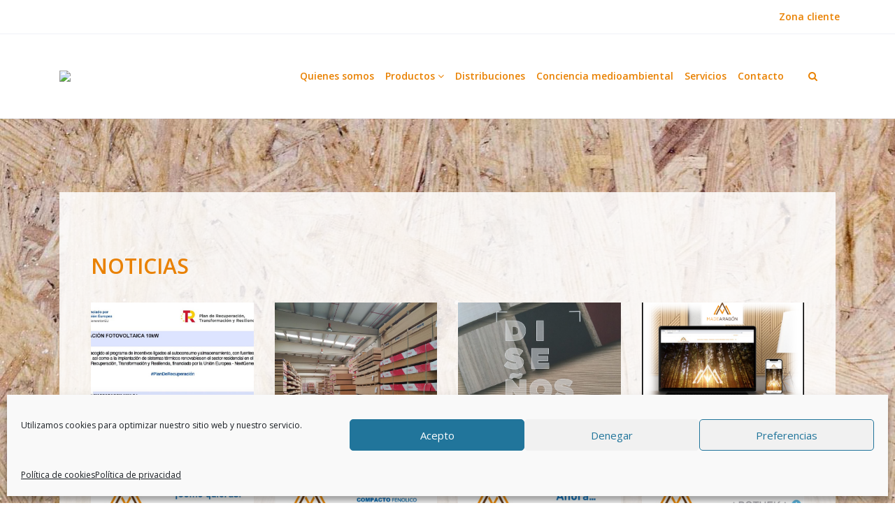

--- FILE ---
content_type: text/html; charset=UTF-8
request_url: https://madearagon.es/wp-admin/admin-ajax.php
body_size: 1127
content:
<style data-type="vc_shortcodes-custom-css">.vc_custom_1419000810062{margin: -15px !important;}</style><style type="text/css">
img.wp-smiley,
img.emoji {
	display: inline !important;
	border: none !important;
	box-shadow: none !important;
	height: 1em !important;
	width: 1em !important;
	margin: 0 0.07em !important;
	vertical-align: -0.1em !important;
	background: none !important;
	padding: 0 !important;
}
</style>
	<link rel='stylesheet' id='formidable-css' href='https://madearagon.es/wp-content/plugins/formidable/css/formidableforms.css?ver=418534' media='all' />
<div class="vc_grid vc_row vc_grid-gutter-30px vc_pageable-wrapper vc_hook_hover" data-vc-pageable-content="true"><div class="vc_grid-item vc_clearfix vc_col-sm-3"><div class="vc_grid-item-mini vc_clearfix "><div class="vc_gitem-animated-block  vc_gitem-animate vc_gitem-animate-none"  data-vc-animation="none""><div class="vc_gitem-zone vc_gitem-zone-a vc-gitem-zone-height-mode-auto vc-gitem-zone-height-mode-auto-1-1" style="background-image: url('http://madearagon.es/wp-content/uploads/2023/07/FOTOVOLTAICA-1024x721.jpg') !important;"><img src="http://madearagon.es/wp-content/uploads/2023/07/FOTOVOLTAICA-1024x721.jpg" class="vc_gitem-zone-img" alt=""><div class="vc_gitem-zone-mini"></div></div><div class="vc_gitem-zone vc_gitem-zone-b vc_custom_1419000810062 vc-gitem-zone-height-mode-auto vc_gitem-is-link" style="background-image: url('http://madearagon.es/wp-content/uploads/2023/07/FOTOVOLTAICA-1024x721.jpg') !important;"><a href="http://madearagon.es/wp-content/uploads/2023/07/FOTOVOLTAICA-1024x721.jpg" title="Instalación fotovoltaica"  data-rel="prettyPhoto[rel--978936255]" data-vc-gitem-zone="prettyphotoLink" class="vc_gitem-link prettyphoto vc-zone-link vc-prettyphoto-link"></a><img src="http://madearagon.es/wp-content/uploads/2023/07/FOTOVOLTAICA-1024x721.jpg" class="vc_gitem-zone-img" alt=""><div class="vc_gitem-zone-mini"></div></div></div></div><div class="vc_clearfix"></div></div><div class="vc_grid-item vc_clearfix vc_col-sm-3"><div class="vc_grid-item-mini vc_clearfix "><div class="vc_gitem-animated-block  vc_gitem-animate vc_gitem-animate-none"  data-vc-animation="none""><div class="vc_gitem-zone vc_gitem-zone-a vc-gitem-zone-height-mode-auto vc-gitem-zone-height-mode-auto-1-1" style="background-image: url('http://madearagon.es/wp-content/uploads/2021/10/IMG_20211105_122413-768x1024.jpg') !important;"><img src="http://madearagon.es/wp-content/uploads/2021/10/IMG_20211105_122413-768x1024.jpg" class="vc_gitem-zone-img" alt=""><div class="vc_gitem-zone-mini"></div></div><div class="vc_gitem-zone vc_gitem-zone-b vc_custom_1419000810062 vc-gitem-zone-height-mode-auto vc_gitem-is-link" style="background-image: url('http://madearagon.es/wp-content/uploads/2021/10/IMG_20211105_122413-768x1024.jpg') !important;"><a href="http://madearagon.es/wp-content/uploads/2021/10/IMG_20211105_122413-768x1024.jpg" title="50 diseños de melamina  FINSA en nuestro almacen."  data-rel="prettyPhoto[rel--978936255]" data-vc-gitem-zone="prettyphotoLink" class="vc_gitem-link prettyphoto vc-zone-link vc-prettyphoto-link"></a><img src="http://madearagon.es/wp-content/uploads/2021/10/IMG_20211105_122413-768x1024.jpg" class="vc_gitem-zone-img" alt=""><div class="vc_gitem-zone-mini"></div></div></div></div><div class="vc_clearfix"></div></div><div class="vc_grid-item vc_clearfix vc_col-sm-3"><div class="vc_grid-item-mini vc_clearfix "><div class="vc_gitem-animated-block  vc_gitem-animate vc_gitem-animate-none"  data-vc-animation="none""><div class="vc_gitem-zone vc_gitem-zone-a vc-gitem-zone-height-mode-auto vc-gitem-zone-height-mode-auto-1-1" style="background-image: url('http://madearagon.es/wp-content/uploads/2021/10/catalogo-melamina-2021-nuevo.jpg') !important;"><img src="http://madearagon.es/wp-content/uploads/2021/10/catalogo-melamina-2021-nuevo.jpg" class="vc_gitem-zone-img" alt=""><div class="vc_gitem-zone-mini"></div></div><div class="vc_gitem-zone vc_gitem-zone-b vc_custom_1419000810062 vc-gitem-zone-height-mode-auto vc_gitem-is-link" style="background-image: url('http://madearagon.es/wp-content/uploads/2021/10/catalogo-melamina-2021-nuevo.jpg') !important;"><a href="http://madearagon.es/wp-content/uploads/2021/10/catalogo-melamina-2021-nuevo.jpg" title="Nuevo catálogo Melamina en stock de Madearagón"  data-rel="prettyPhoto[rel--978936255]" data-vc-gitem-zone="prettyphotoLink" class="vc_gitem-link prettyphoto vc-zone-link vc-prettyphoto-link"></a><img src="http://madearagon.es/wp-content/uploads/2021/10/catalogo-melamina-2021-nuevo.jpg" class="vc_gitem-zone-img" alt=""><div class="vc_gitem-zone-mini"></div></div></div></div><div class="vc_clearfix"></div></div><div class="vc_grid-item vc_clearfix vc_col-sm-3"><div class="vc_grid-item-mini vc_clearfix "><div class="vc_gitem-animated-block  vc_gitem-animate vc_gitem-animate-none"  data-vc-animation="none""><div class="vc_gitem-zone vc_gitem-zone-a vc-gitem-zone-height-mode-auto vc-gitem-zone-height-mode-auto-1-1" style="background-image: url('http://madearagon.es/wp-content/uploads/2021/05/150-disain.png') !important;"><img src="http://madearagon.es/wp-content/uploads/2021/05/150-disain.png" class="vc_gitem-zone-img" alt=""><div class="vc_gitem-zone-mini"></div></div><div class="vc_gitem-zone vc_gitem-zone-b vc_custom_1419000810062 vc-gitem-zone-height-mode-auto vc_gitem-is-link" style="background-image: url('http://madearagon.es/wp-content/uploads/2021/05/150-disain.png') !important;"><a href="http://madearagon.es/wp-content/uploads/2021/05/150-disain.png" title="top diseños"  data-rel="prettyPhoto[rel--978936255]" data-vc-gitem-zone="prettyphotoLink" class="vc_gitem-link prettyphoto vc-zone-link vc-prettyphoto-link"></a><img src="http://madearagon.es/wp-content/uploads/2021/05/150-disain.png" class="vc_gitem-zone-img" alt=""><div class="vc_gitem-zone-mini"></div></div></div></div><div class="vc_clearfix"></div></div><div class="vc_grid-item vc_clearfix vc_col-sm-3"><div class="vc_grid-item-mini vc_clearfix "><div class="vc_gitem-animated-block  vc_gitem-animate vc_gitem-animate-none"  data-vc-animation="none""><div class="vc_gitem-zone vc_gitem-zone-a vc-gitem-zone-height-mode-auto vc-gitem-zone-height-mode-auto-1-1" style="background-image: url('http://madearagon.es/wp-content/uploads/2020/10/noticia-madeargon-4-min.jpg') !important;"><img src="http://madearagon.es/wp-content/uploads/2020/10/noticia-madeargon-4-min.jpg" class="vc_gitem-zone-img" alt=""><div class="vc_gitem-zone-mini"></div></div><div class="vc_gitem-zone vc_gitem-zone-b vc_custom_1419000810062 vc-gitem-zone-height-mode-auto vc_gitem-is-link" style="background-image: url('http://madearagon.es/wp-content/uploads/2020/10/noticia-madeargon-4-min.jpg') !important;"><a href="http://madearagon.es/wp-content/uploads/2020/10/noticia-madeargon-4-min.jpg" title="Contáctanos de forma segura"  data-rel="prettyPhoto[rel--978936255]" data-vc-gitem-zone="prettyphotoLink" class="vc_gitem-link prettyphoto vc-zone-link vc-prettyphoto-link"></a><img src="http://madearagon.es/wp-content/uploads/2020/10/noticia-madeargon-4-min.jpg" class="vc_gitem-zone-img" alt=""><div class="vc_gitem-zone-mini"></div></div></div></div><div class="vc_clearfix"></div></div><div class="vc_grid-item vc_clearfix vc_col-sm-3"><div class="vc_grid-item-mini vc_clearfix "><div class="vc_gitem-animated-block  vc_gitem-animate vc_gitem-animate-none"  data-vc-animation="none""><div class="vc_gitem-zone vc_gitem-zone-a vc-gitem-zone-height-mode-auto vc-gitem-zone-height-mode-auto-1-1" style="background-image: url('http://madearagon.es/wp-content/uploads/2020/10/noticia-madeargon-7-min.jpg') !important;"><img src="http://madearagon.es/wp-content/uploads/2020/10/noticia-madeargon-7-min.jpg" class="vc_gitem-zone-img" alt=""><div class="vc_gitem-zone-mini"></div></div><div class="vc_gitem-zone vc_gitem-zone-b vc_custom_1419000810062 vc-gitem-zone-height-mode-auto vc_gitem-is-link" style="background-image: url('http://madearagon.es/wp-content/uploads/2020/10/noticia-madeargon-7-min.jpg') !important;"><a href="http://madearagon.es/wp-content/uploads/2020/10/noticia-madeargon-7-min.jpg" title="Disponibilidad de compacto fenolico"  data-rel="prettyPhoto[rel--978936255]" data-vc-gitem-zone="prettyphotoLink" class="vc_gitem-link prettyphoto vc-zone-link vc-prettyphoto-link"></a><img src="http://madearagon.es/wp-content/uploads/2020/10/noticia-madeargon-7-min.jpg" class="vc_gitem-zone-img" alt=""><div class="vc_gitem-zone-mini"></div></div></div></div><div class="vc_clearfix"></div></div><div class="vc_grid-item vc_clearfix vc_col-sm-3"><div class="vc_grid-item-mini vc_clearfix "><div class="vc_gitem-animated-block  vc_gitem-animate vc_gitem-animate-none"  data-vc-animation="none""><div class="vc_gitem-zone vc_gitem-zone-a vc-gitem-zone-height-mode-auto vc-gitem-zone-height-mode-auto-1-1" style="background-image: url('http://madearagon.es/wp-content/uploads/2020/10/noticia-madeargon-6-min.jpg') !important;"><img src="http://madearagon.es/wp-content/uploads/2020/10/noticia-madeargon-6-min.jpg" class="vc_gitem-zone-img" alt=""><div class="vc_gitem-zone-mini"></div></div><div class="vc_gitem-zone vc_gitem-zone-b vc_custom_1419000810062 vc-gitem-zone-height-mode-auto vc_gitem-is-link" style="background-image: url('http://madearagon.es/wp-content/uploads/2020/10/noticia-madeargon-6-min.jpg') !important;"><a href="http://madearagon.es/wp-content/uploads/2020/10/noticia-madeargon-6-min.jpg" title="Madearagón te lo envía gratis"  data-rel="prettyPhoto[rel--978936255]" data-vc-gitem-zone="prettyphotoLink" class="vc_gitem-link prettyphoto vc-zone-link vc-prettyphoto-link"></a><img src="http://madearagon.es/wp-content/uploads/2020/10/noticia-madeargon-6-min.jpg" class="vc_gitem-zone-img" alt=""><div class="vc_gitem-zone-mini"></div></div></div></div><div class="vc_clearfix"></div></div><div class="vc_grid-item vc_clearfix vc_col-sm-3"><div class="vc_grid-item-mini vc_clearfix "><div class="vc_gitem-animated-block  vc_gitem-animate vc_gitem-animate-none"  data-vc-animation="none""><div class="vc_gitem-zone vc_gitem-zone-a vc-gitem-zone-height-mode-auto vc-gitem-zone-height-mode-auto-1-1" style="background-image: url('http://madearagon.es/wp-content/uploads/2020/10/noticia-madeargon-1-min.jpg') !important;"><img src="http://madearagon.es/wp-content/uploads/2020/10/noticia-madeargon-1-min.jpg" class="vc_gitem-zone-img" alt=""><div class="vc_gitem-zone-mini"></div></div><div class="vc_gitem-zone vc_gitem-zone-b vc_custom_1419000810062 vc-gitem-zone-height-mode-auto vc_gitem-is-link" style="background-image: url('http://madearagon.es/wp-content/uploads/2020/10/noticia-madeargon-1-min.jpg') !important;"><a href="http://madearagon.es/wp-content/uploads/2020/10/noticia-madeargon-1-min.jpg" title="Madearagón &#038; Apotheka"  data-rel="prettyPhoto[rel--978936255]" data-vc-gitem-zone="prettyphotoLink" class="vc_gitem-link prettyphoto vc-zone-link vc-prettyphoto-link"></a><img src="http://madearagon.es/wp-content/uploads/2020/10/noticia-madeargon-1-min.jpg" class="vc_gitem-zone-img" alt=""><div class="vc_gitem-zone-mini"></div></div></div></div><div class="vc_clearfix"></div></div><div class="vc_grid-item vc_clearfix vc_col-sm-3"><div class="vc_grid-item-mini vc_clearfix "><div class="vc_gitem-animated-block  vc_gitem-animate vc_gitem-animate-none"  data-vc-animation="none""><div class="vc_gitem-zone vc_gitem-zone-a vc-gitem-zone-height-mode-auto vc-gitem-zone-height-mode-auto-1-1" style="background-image: url('http://madearagon.es/wp-content/uploads/2020/10/noticia-madeargon-3-min.jpg') !important;"><img src="http://madearagon.es/wp-content/uploads/2020/10/noticia-madeargon-3-min.jpg" class="vc_gitem-zone-img" alt=""><div class="vc_gitem-zone-mini"></div></div><div class="vc_gitem-zone vc_gitem-zone-b vc_custom_1419000810062 vc-gitem-zone-height-mode-auto vc_gitem-is-link" style="background-image: url('http://madearagon.es/wp-content/uploads/2020/10/noticia-madeargon-3-min.jpg') !important;"><a href="http://madearagon.es/wp-content/uploads/2020/10/noticia-madeargon-3-min.jpg" title="Madearagón distribuidor de Kronospan"  data-rel="prettyPhoto[rel--978936255]" data-vc-gitem-zone="prettyphotoLink" class="vc_gitem-link prettyphoto vc-zone-link vc-prettyphoto-link"></a><img src="http://madearagon.es/wp-content/uploads/2020/10/noticia-madeargon-3-min.jpg" class="vc_gitem-zone-img" alt=""><div class="vc_gitem-zone-mini"></div></div></div></div><div class="vc_clearfix"></div></div><div class="vc_grid-item vc_clearfix vc_col-sm-3"><div class="vc_grid-item-mini vc_clearfix "><div class="vc_gitem-animated-block  vc_gitem-animate vc_gitem-animate-none"  data-vc-animation="none""><div class="vc_gitem-zone vc_gitem-zone-a vc-gitem-zone-height-mode-auto vc-gitem-zone-height-mode-auto-1-1" style="background-image: url('http://madearagon.es/wp-content/uploads/2020/10/noticia-madeargon-8-min.jpg') !important;"><img src="http://madearagon.es/wp-content/uploads/2020/10/noticia-madeargon-8-min.jpg" class="vc_gitem-zone-img" alt=""><div class="vc_gitem-zone-mini"></div></div><div class="vc_gitem-zone vc_gitem-zone-b vc_custom_1419000810062 vc-gitem-zone-height-mode-auto vc_gitem-is-link" style="background-image: url('http://madearagon.es/wp-content/uploads/2020/10/noticia-madeargon-8-min.jpg') !important;"><a href="http://madearagon.es/wp-content/uploads/2020/10/noticia-madeargon-8-min.jpg" title="Madearagón distribuidor de Garnica"  data-rel="prettyPhoto[rel--978936255]" data-vc-gitem-zone="prettyphotoLink" class="vc_gitem-link prettyphoto vc-zone-link vc-prettyphoto-link"></a><img src="http://madearagon.es/wp-content/uploads/2020/10/noticia-madeargon-8-min.jpg" class="vc_gitem-zone-img" alt=""><div class="vc_gitem-zone-mini"></div></div></div></div><div class="vc_clearfix"></div></div><div class="vc_grid-item vc_clearfix vc_col-sm-3"><div class="vc_grid-item-mini vc_clearfix "><div class="vc_gitem-animated-block  vc_gitem-animate vc_gitem-animate-none"  data-vc-animation="none""><div class="vc_gitem-zone vc_gitem-zone-a vc-gitem-zone-height-mode-auto vc-gitem-zone-height-mode-auto-1-1" style="background-image: url('http://madearagon.es/wp-content/uploads/2020/10/noticia-madeargon-2-min.jpg') !important;"><img src="http://madearagon.es/wp-content/uploads/2020/10/noticia-madeargon-2-min.jpg" class="vc_gitem-zone-img" alt=""><div class="vc_gitem-zone-mini"></div></div><div class="vc_gitem-zone vc_gitem-zone-b vc_custom_1419000810062 vc-gitem-zone-height-mode-auto vc_gitem-is-link" style="background-image: url('http://madearagon.es/wp-content/uploads/2020/10/noticia-madeargon-2-min.jpg') !important;"><a href="http://madearagon.es/wp-content/uploads/2020/10/noticia-madeargon-2-min.jpg" title="Madearagón distribuidor de E-EGGER"  data-rel="prettyPhoto[rel--978936255]" data-vc-gitem-zone="prettyphotoLink" class="vc_gitem-link prettyphoto vc-zone-link vc-prettyphoto-link"></a><img src="http://madearagon.es/wp-content/uploads/2020/10/noticia-madeargon-2-min.jpg" class="vc_gitem-zone-img" alt=""><div class="vc_gitem-zone-mini"></div></div></div></div><div class="vc_clearfix"></div></div><div class="vc_grid-item vc_clearfix vc_col-sm-3"><div class="vc_grid-item-mini vc_clearfix "><div class="vc_gitem-animated-block  vc_gitem-animate vc_gitem-animate-none"  data-vc-animation="none""><div class="vc_gitem-zone vc_gitem-zone-a vc-gitem-zone-height-mode-auto vc-gitem-zone-height-mode-auto-1-1" style="background-image: url('http://madearagon.es/wp-content/uploads/2020/10/noticia-madeargon-5-min.jpg') !important;"><img src="http://madearagon.es/wp-content/uploads/2020/10/noticia-madeargon-5-min.jpg" class="vc_gitem-zone-img" alt=""><div class="vc_gitem-zone-mini"></div></div><div class="vc_gitem-zone vc_gitem-zone-b vc_custom_1419000810062 vc-gitem-zone-height-mode-auto vc_gitem-is-link" style="background-image: url('http://madearagon.es/wp-content/uploads/2020/10/noticia-madeargon-5-min.jpg') !important;"><a href="http://madearagon.es/wp-content/uploads/2020/10/noticia-madeargon-5-min.jpg" title="Madearagón en las redes sociales"  data-rel="prettyPhoto[rel--978936255]" data-vc-gitem-zone="prettyphotoLink" class="vc_gitem-link prettyphoto vc-zone-link vc-prettyphoto-link"></a><img src="http://madearagon.es/wp-content/uploads/2020/10/noticia-madeargon-5-min.jpg" class="vc_gitem-zone-img" alt=""><div class="vc_gitem-zone-mini"></div></div></div></div><div class="vc_clearfix"></div></div></div>

--- FILE ---
content_type: text/css
request_url: https://madearagon.es/wp-content/themes/spark-child/style.css?ver=6.2.8
body_size: 2646
content:
/*
Theme Name: Spark Child
Theme URI: https://visualmodo.com/
Template: spark
Author: Visualmodo
Author URI: https://visualmodo.com
Description: WordPress Theme by Visualmodo a clean, modern, minimal, smart and multi-purpose WordPress template. It has a wide range of incredible features and amazing tools for every site style creation, everything you need to create an awesome WordPress site in an incredibly easy way saving time doing it. Build any site design without coding! You can have a fully equipped website up and running within just a few minutes. This theme is not just a tool, it’s a collection of amazing examples with tons of features focused on site performance, optimizations, compatibility with plugins and flexibility to add power for your WordPress. https://visualmodo.com | Twitter | Facebook
Tags: clean,responsive,portfolio,blog,widgets,e-commerce,minimal,business,theme,magazine,woocommerce,agency,unlimited,colors,shortcodes,slider revolution,template,bootstrap,visual composer,contact form 7,drag drop,mobile-friendly,seo-friendly,google fonts,creative,photography,corporate,multi-purpose,modern,sport,restaurant,construction,retina,shop,store,gallery,parallax,landing-page,smart,theme,bbpress,yoast,logo,illustration,flexible,sidebar,bar,pub,gym,posts,forum,icons,social networks,fluid
Version: 5.2.0.1591743710
Updated: 2020-06-10 01:01:50

*/

img.wp-post-image {
    max-width: 400px !important;
    height: 560px !important;
    margin-bottom: 20px;
}
a.woocommerce-product-gallery__trigger {
    display: none;
}
.woocommerce div.product div.images .woocommerce-product-gallery__image:nth-child(n+2) {
    margin-right: 20px;
}

.melaminas-catalogo{
    margin-top:40px;
    margin-bottom:40px;
    display: -webkit-box;
    display: -ms-flexbox;
  display: flex;
  -ms-flex-wrap: wrap;
  flex-wrap: wrap;
  -webkit-box-pack: center;
  -ms-flex-pack: center;
  justify-content: center;
  display: grid;
  grid-template-columns: repeat(auto-fill, minmax(140px, 140px));
    grid-gap: 10px;
}

.small, small {
    font-size: 52%;
    font-weight: bold;
    color: #212529;
}

[tooltip] {
  position: relative;
}
[tooltip]::before,
[tooltip]::after {
  text-transform: none;
  font-size: 0.7em;
  line-height: 1;
  user-select: none;
  pointer-events: none;
  position: absolute;
  display: none;
  opacity: 0;
}
[tooltip]::before {
  content: "";
  border: 5px solid transparent;
  z-index: 1001;
}
[tooltip]::after {
  content: attr(tooltip);
  text-align: center;
  min-width: 3em;
  max-width: 21em;
  white-space: nowrap;
  overflow: hidden;
  text-overflow: ellipsis;
  padding:2em 1em;
  border-radius: 5px;
  box-shadow: 0 1em 2em -0.5em rgba(0, 0, 0, 0.35);
  background: #020204;
  color: #fff;
  z-index: 1000;
}
[tooltip]:hover::before,
[tooltip]:hover::after {
  display: block;
}
[tooltip=""]::before,
[tooltip=""]::after {
  display: none !important;
}
[tooltip]:not([flow])::before,
[tooltip][flow^="up"]::before {
  bottom: 100%;
  border-bottom-width: 0;
  border-top-color: #111;
}
[tooltip]:not([flow])::after,
[tooltip][flow^="up"]::after {
  bottom: calc(100% + 5px);
}
[tooltip]:not([flow])::before,
[tooltip]:not([flow])::after,
[tooltip][flow^="up"]::before,
[tooltip][flow^="up"]::after {
  left: 50%;
  transform: translate(-50%, -0.5em);
}

[tooltip]:not([flow])::before,
[tooltip][flow^="up-left"]::before {
  bottom: 100%;
  border-bottom-width: 0;
  border-top-color: #111;
}
[tooltip]:not([flow])::after,
[tooltip][flow^="up-left"]::after {
  bottom: calc(100% + 5px);
}
[tooltip]:not([flow])::before,
[tooltip][flow^="up-left"]::before {
  left: 25%;
}
[tooltip]:not([flow])::after,
[tooltip][flow^="up-left"]::after {
  left: 50%;
}

[tooltip]:not([flow])::before,
[tooltip][flow^="up-right"]::before {
  bottom: 100%;
  border-bottom-width: 0;
  border-top-color: #111;
}
[tooltip]:not([flow])::after,
[tooltip][flow^="up-right"]::after {
  bottom: calc(100% + 5px);
}
[tooltip]:not([flow])::before,
[tooltip][flow^="up-right"]::before {
  left: 75%;
  transform: translate(-50%, -0.5em);
}
[tooltip]:not([flow])::after,
[tooltip][flow^="up-right"]::after {
  left: 50%;
  transform: translate(-50%, -0.5em);
}

[tooltip]:not([flow]):hover::before,
[tooltip]:not([flow]):hover::after,
[tooltip][flow^="up"]:hover::before,
[tooltip][flow^="up"]:hover::after,
[tooltip][flow^="up-left"]:hover::before,
[tooltip][flow^="up-left"]:hover::after,
[tooltip][flow^="up-right"]:hover::before,
[tooltip][flow^="up-right"]:hover::after {
  animation: tooltips-vert 300ms ease-out forwards;
}

@-moz-keyframes tooltips-vert {
  to {
    opacity: 0.9;
    transform: translate(-50%, 0);
  }
}
@-webkit-keyframes tooltips-vert {
  to {
    opacity: 0.9;
    transform: translate(-50%, 0);
  }
}
@-o-keyframes tooltips-vert {
  to {
    opacity: 0.9;
    transform: translate(-50%, 0);
  }
}
@keyframes tooltips-vert {
  to {
    opacity: 0.9;
    transform: translate(-50%, 0);
  }
}



section.related.products {
    
    width: 100%;
    float: left;
    
}

.canto__cells,
.grosor__cells {
    display: grid;
    grid-template-columns: 1fr 1fr 1fr 1fr 1fr 1fr;
    text-align: center;
}

.marca__fabricante {
    display: flex;
    flex-wrap:wrap;
}

.marca__fabricante-datos p {
    padding: 0;
    margin: 0;
    margin-left: 20px;
}

.marca__fabricante-imagen {
    max-width: 180px;
    display: flex;
    align-items: center;
}

h1.product_title.entry-title {
    color: #784412 !important;
}

p.meta__custom-fields {
    color:#e98102;
    text-transform:uppercase;
    margin-bottom:1em;
}

p.price {
    display: none;
}

p.meta__custom-title {
    font-size:21px;
    font-weight:bold;
    margin-bottom: .7em;
}

p.tipo-pedido {
    text-transform:uppercase;
    font-size:22px;
    color:#784412;
}

.marca__fabricante-datos {
    line-height:1.4em;
    font-weight:600;
}

span.canto__cell-ast,
span.grosor__cell-ast {
    box-sizing:;border-box;
    font-size:50px;
    line-height:1.5em;
    color:#e98102;
}

.canto__cells,
.grosor__cells {
   margin-bottom:20px;
}

.canto__cell,
.grosor__cell{
    border-top: 1px solid #222222;
    border-left: 1px solid #222222;
    border-bottom: 1px solid #222222;
    height: 64px;
} 

.canto__cell:last-child,
.grosor__cell:last-child {
    border-right: 1px solid #222222;
}

.canto__cell div,
.grosor__cell div{
    font-size:12px;
}
.woocommerce #content div.product div.images, .woocommerce div.product div.images, 
.woocommerce-page #content div.product div.images, .woocommerce-page div.product div.images {
    float: left;
    width: 38%;
}

.woocommerce #content div.product div.summary, .woocommerce div.product div.summary, 
.woocommerce-page #content div.product div.summary, .woocommerce-page div.product div.summary {
    float: right;
    width: 58%;
}

table{
    position: relative;
    border-collapse: collapse;
}

table.tabla__melaminas td,
table.tabla__melaminas th {
    font-size:10px;
    text-align:center;
    line-height: 1.9em;
}
table.tabla__melaminas .canto__cell-ast,
table.tabla__melaminas .grosor__cell-ast{
    font-size:20px;
}

table.tabla__melaminas {
    width: 1080px;
}

table.tabla__melaminas th {
    background-color: #ffddb3;
}

h2.titulo__catalogo {
    font-weight: bold;
    color: #e98100;
    text-transform: uppercase;
    text-align: center;
    padding: 1em;
}

.buscador__melaminas {
    text-align: center;
    margin-top: 1em;
}

.buscador__melaminas input.sf-input-text {
    padding:.5em 3em;
    border-radius:50px;
    box-shadow:unset;
    border:1px solid #ccc;
}

@media (max-width: 767px) {
    .woocommerce #content div.product div.images, 
    .woocommerce div.product div.images, 
    .woocommerce-page #content div.product div.images, 
    .woocommerce-page div.product div.images {
        width:100% !important;
    }
    woocommerce #content div.product div.summary, 
    .woocommerce div.product div.summary, 
    .woocommerce-page #content div.product div.summary, 
    .woocommerce-page div.product div.summary {
        width: 100%;
    }

    img.wp-post-image {
        max-width: 350px !important;
        height: 420px !important;
        margin: 0 auto 20px auto;
    }
    .woocommerce div.product .product_title {
        font-size: 2rem;
    }
    p.meta__custom-title {
        font-size: 18px;
    }
    .summary.entry-summary {
        font-size: 14px;
    }
}

--- FILE ---
content_type: text/css
request_url: https://madearagon.es/wp-content/themes/spark-child/style.css?ver=1.0
body_size: 2646
content:
/*
Theme Name: Spark Child
Theme URI: https://visualmodo.com/
Template: spark
Author: Visualmodo
Author URI: https://visualmodo.com
Description: WordPress Theme by Visualmodo a clean, modern, minimal, smart and multi-purpose WordPress template. It has a wide range of incredible features and amazing tools for every site style creation, everything you need to create an awesome WordPress site in an incredibly easy way saving time doing it. Build any site design without coding! You can have a fully equipped website up and running within just a few minutes. This theme is not just a tool, it’s a collection of amazing examples with tons of features focused on site performance, optimizations, compatibility with plugins and flexibility to add power for your WordPress. https://visualmodo.com | Twitter | Facebook
Tags: clean,responsive,portfolio,blog,widgets,e-commerce,minimal,business,theme,magazine,woocommerce,agency,unlimited,colors,shortcodes,slider revolution,template,bootstrap,visual composer,contact form 7,drag drop,mobile-friendly,seo-friendly,google fonts,creative,photography,corporate,multi-purpose,modern,sport,restaurant,construction,retina,shop,store,gallery,parallax,landing-page,smart,theme,bbpress,yoast,logo,illustration,flexible,sidebar,bar,pub,gym,posts,forum,icons,social networks,fluid
Version: 5.2.0.1591743710
Updated: 2020-06-10 01:01:50

*/

img.wp-post-image {
    max-width: 400px !important;
    height: 560px !important;
    margin-bottom: 20px;
}
a.woocommerce-product-gallery__trigger {
    display: none;
}
.woocommerce div.product div.images .woocommerce-product-gallery__image:nth-child(n+2) {
    margin-right: 20px;
}

.melaminas-catalogo{
    margin-top:40px;
    margin-bottom:40px;
    display: -webkit-box;
    display: -ms-flexbox;
  display: flex;
  -ms-flex-wrap: wrap;
  flex-wrap: wrap;
  -webkit-box-pack: center;
  -ms-flex-pack: center;
  justify-content: center;
  display: grid;
  grid-template-columns: repeat(auto-fill, minmax(140px, 140px));
    grid-gap: 10px;
}

.small, small {
    font-size: 52%;
    font-weight: bold;
    color: #212529;
}

[tooltip] {
  position: relative;
}
[tooltip]::before,
[tooltip]::after {
  text-transform: none;
  font-size: 0.7em;
  line-height: 1;
  user-select: none;
  pointer-events: none;
  position: absolute;
  display: none;
  opacity: 0;
}
[tooltip]::before {
  content: "";
  border: 5px solid transparent;
  z-index: 1001;
}
[tooltip]::after {
  content: attr(tooltip);
  text-align: center;
  min-width: 3em;
  max-width: 21em;
  white-space: nowrap;
  overflow: hidden;
  text-overflow: ellipsis;
  padding:2em 1em;
  border-radius: 5px;
  box-shadow: 0 1em 2em -0.5em rgba(0, 0, 0, 0.35);
  background: #020204;
  color: #fff;
  z-index: 1000;
}
[tooltip]:hover::before,
[tooltip]:hover::after {
  display: block;
}
[tooltip=""]::before,
[tooltip=""]::after {
  display: none !important;
}
[tooltip]:not([flow])::before,
[tooltip][flow^="up"]::before {
  bottom: 100%;
  border-bottom-width: 0;
  border-top-color: #111;
}
[tooltip]:not([flow])::after,
[tooltip][flow^="up"]::after {
  bottom: calc(100% + 5px);
}
[tooltip]:not([flow])::before,
[tooltip]:not([flow])::after,
[tooltip][flow^="up"]::before,
[tooltip][flow^="up"]::after {
  left: 50%;
  transform: translate(-50%, -0.5em);
}

[tooltip]:not([flow])::before,
[tooltip][flow^="up-left"]::before {
  bottom: 100%;
  border-bottom-width: 0;
  border-top-color: #111;
}
[tooltip]:not([flow])::after,
[tooltip][flow^="up-left"]::after {
  bottom: calc(100% + 5px);
}
[tooltip]:not([flow])::before,
[tooltip][flow^="up-left"]::before {
  left: 25%;
}
[tooltip]:not([flow])::after,
[tooltip][flow^="up-left"]::after {
  left: 50%;
}

[tooltip]:not([flow])::before,
[tooltip][flow^="up-right"]::before {
  bottom: 100%;
  border-bottom-width: 0;
  border-top-color: #111;
}
[tooltip]:not([flow])::after,
[tooltip][flow^="up-right"]::after {
  bottom: calc(100% + 5px);
}
[tooltip]:not([flow])::before,
[tooltip][flow^="up-right"]::before {
  left: 75%;
  transform: translate(-50%, -0.5em);
}
[tooltip]:not([flow])::after,
[tooltip][flow^="up-right"]::after {
  left: 50%;
  transform: translate(-50%, -0.5em);
}

[tooltip]:not([flow]):hover::before,
[tooltip]:not([flow]):hover::after,
[tooltip][flow^="up"]:hover::before,
[tooltip][flow^="up"]:hover::after,
[tooltip][flow^="up-left"]:hover::before,
[tooltip][flow^="up-left"]:hover::after,
[tooltip][flow^="up-right"]:hover::before,
[tooltip][flow^="up-right"]:hover::after {
  animation: tooltips-vert 300ms ease-out forwards;
}

@-moz-keyframes tooltips-vert {
  to {
    opacity: 0.9;
    transform: translate(-50%, 0);
  }
}
@-webkit-keyframes tooltips-vert {
  to {
    opacity: 0.9;
    transform: translate(-50%, 0);
  }
}
@-o-keyframes tooltips-vert {
  to {
    opacity: 0.9;
    transform: translate(-50%, 0);
  }
}
@keyframes tooltips-vert {
  to {
    opacity: 0.9;
    transform: translate(-50%, 0);
  }
}



section.related.products {
    
    width: 100%;
    float: left;
    
}

.canto__cells,
.grosor__cells {
    display: grid;
    grid-template-columns: 1fr 1fr 1fr 1fr 1fr 1fr;
    text-align: center;
}

.marca__fabricante {
    display: flex;
    flex-wrap:wrap;
}

.marca__fabricante-datos p {
    padding: 0;
    margin: 0;
    margin-left: 20px;
}

.marca__fabricante-imagen {
    max-width: 180px;
    display: flex;
    align-items: center;
}

h1.product_title.entry-title {
    color: #784412 !important;
}

p.meta__custom-fields {
    color:#e98102;
    text-transform:uppercase;
    margin-bottom:1em;
}

p.price {
    display: none;
}

p.meta__custom-title {
    font-size:21px;
    font-weight:bold;
    margin-bottom: .7em;
}

p.tipo-pedido {
    text-transform:uppercase;
    font-size:22px;
    color:#784412;
}

.marca__fabricante-datos {
    line-height:1.4em;
    font-weight:600;
}

span.canto__cell-ast,
span.grosor__cell-ast {
    box-sizing:;border-box;
    font-size:50px;
    line-height:1.5em;
    color:#e98102;
}

.canto__cells,
.grosor__cells {
   margin-bottom:20px;
}

.canto__cell,
.grosor__cell{
    border-top: 1px solid #222222;
    border-left: 1px solid #222222;
    border-bottom: 1px solid #222222;
    height: 64px;
} 

.canto__cell:last-child,
.grosor__cell:last-child {
    border-right: 1px solid #222222;
}

.canto__cell div,
.grosor__cell div{
    font-size:12px;
}
.woocommerce #content div.product div.images, .woocommerce div.product div.images, 
.woocommerce-page #content div.product div.images, .woocommerce-page div.product div.images {
    float: left;
    width: 38%;
}

.woocommerce #content div.product div.summary, .woocommerce div.product div.summary, 
.woocommerce-page #content div.product div.summary, .woocommerce-page div.product div.summary {
    float: right;
    width: 58%;
}

table{
    position: relative;
    border-collapse: collapse;
}

table.tabla__melaminas td,
table.tabla__melaminas th {
    font-size:10px;
    text-align:center;
    line-height: 1.9em;
}
table.tabla__melaminas .canto__cell-ast,
table.tabla__melaminas .grosor__cell-ast{
    font-size:20px;
}

table.tabla__melaminas {
    width: 1080px;
}

table.tabla__melaminas th {
    background-color: #ffddb3;
}

h2.titulo__catalogo {
    font-weight: bold;
    color: #e98100;
    text-transform: uppercase;
    text-align: center;
    padding: 1em;
}

.buscador__melaminas {
    text-align: center;
    margin-top: 1em;
}

.buscador__melaminas input.sf-input-text {
    padding:.5em 3em;
    border-radius:50px;
    box-shadow:unset;
    border:1px solid #ccc;
}

@media (max-width: 767px) {
    .woocommerce #content div.product div.images, 
    .woocommerce div.product div.images, 
    .woocommerce-page #content div.product div.images, 
    .woocommerce-page div.product div.images {
        width:100% !important;
    }
    woocommerce #content div.product div.summary, 
    .woocommerce div.product div.summary, 
    .woocommerce-page #content div.product div.summary, 
    .woocommerce-page div.product div.summary {
        width: 100%;
    }

    img.wp-post-image {
        max-width: 350px !important;
        height: 420px !important;
        margin: 0 auto 20px auto;
    }
    .woocommerce div.product .product_title {
        font-size: 2rem;
    }
    p.meta__custom-title {
        font-size: 18px;
    }
    .summary.entry-summary {
        font-size: 14px;
    }
}